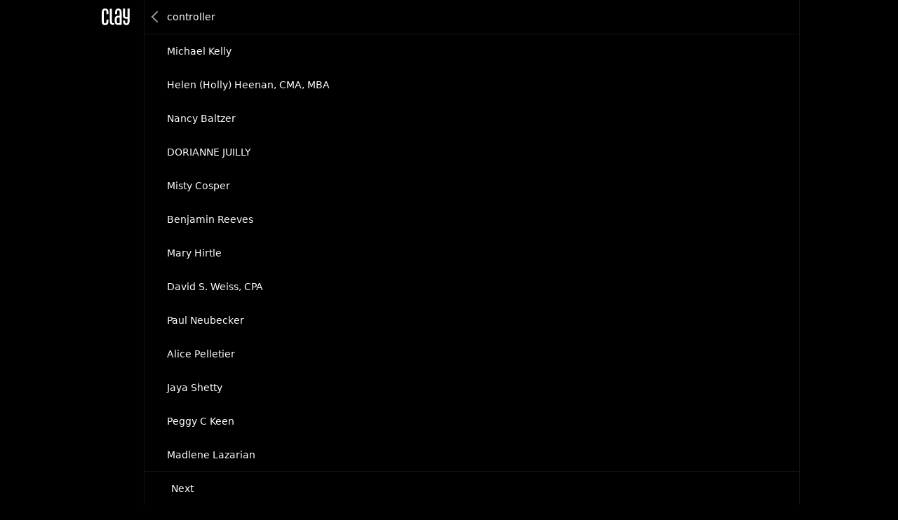

--- FILE ---
content_type: text/html; charset=utf-8
request_url: https://clay.earth/directory/tags/controller
body_size: 4325
content:
<!DOCTYPE html><html lang="en-us"><head><meta charSet="utf-8" data-next-head=""/><meta name="viewport" content="width=device-width, initial-scale=1" data-next-head=""/><meta name="twitter:card" content="summary_large_image" data-next-head=""/><meta name="twitter:site" content="@ClayHQ" data-next-head=""/><meta property="og:type" content="website" data-next-head=""/><meta property="og:site_name" content="Clay" data-next-head=""/><meta property="msapplication-TileColor" content="#da532c" data-next-head=""/><meta name="theme-color" content="#000000" data-next-head=""/><meta property="keywords" content="linkedin, contacts, rolodex, personal crm, personal relationship manager" data-next-head=""/><meta property="author" content="Clay" data-next-head=""/><link rel="apple-touch-icon" sizes="180x180" href="/apple-touch-icon.png" data-next-head=""/><link rel="icon" type="image/png" sizes="32x32" href="/favicon-32x32.png" data-next-head=""/><link rel="icon" type="image/png" sizes="16x16" href="/favicon-16x16.png" data-next-head=""/><link rel="mask-icon" href="/safari-pinned-tab.svg" data-next-head=""/><link rel="manifest" href="/site.webmanifest" data-next-head=""/><title data-next-head="">People related to &quot;controller&quot; - Clay</title><meta name="robots" content="index,follow" data-next-head=""/><meta name="description" content="Find other people related to &quot;controller&quot; with Clay, a beautiful and private rolodex for people and teams." data-next-head=""/><meta property="og:title" content="People related to &quot;controller&quot; - Clay" data-next-head=""/><meta property="og:description" content="Find other people related to &quot;controller&quot; with Clay, a beautiful and private rolodex for people and teams." data-next-head=""/><meta property="og:url" content="https://clay.earth//directory/tags/controller" data-next-head=""/><meta property="og:image" content="https://clay.earth//_next/static/media/home.2d0381d8.jpg" data-next-head=""/><meta property="og:image:width" content="1200" data-next-head=""/><meta property="og:image:height" content="628" data-next-head=""/><link rel="canonical" href="https://clay.earth//directory/tags/controller" data-next-head=""/><script type="fef25d6f40a13cafebb83a31-text/javascript">
      window.dataLayer = window.dataLayer || [];
      function gtag(){dataLayer.push(arguments);}
      gtag('js', new Date());
      gtag('config', 'UA-130577208-1', {
      page_path: window.location.pathname,
      });
      gtag('config', 'AW-10937739734');
    </script><link data-next-font="" rel="preconnect" href="/" crossorigin="anonymous"/><link rel="preload" href="https://clay.earth/_next/static/css/882b063cfefa1f66.css" as="style"/><link rel="stylesheet" href="https://clay.earth/_next/static/css/882b063cfefa1f66.css" data-n-g=""/><link rel="preload" href="https://clay.earth/_next/static/css/b1ff9b0d54fd24e6.css" as="style"/><link rel="stylesheet" href="https://clay.earth/_next/static/css/b1ff9b0d54fd24e6.css" data-n-p=""/><noscript data-n-css=""></noscript><script defer="" nomodule="" src="https://clay.earth/_next/static/chunks/polyfills-42372ed130431b0a.js" type="fef25d6f40a13cafebb83a31-text/javascript"></script><script src="https://clay.earth/_next/static/chunks/webpack-8b5b563a724e85ff.js" defer="" type="fef25d6f40a13cafebb83a31-text/javascript"></script><script src="https://clay.earth/_next/static/chunks/framework-2f3de63929c73f88.js" defer="" type="fef25d6f40a13cafebb83a31-text/javascript"></script><script src="https://clay.earth/_next/static/chunks/main-f4415e71eda22c29.js" defer="" type="fef25d6f40a13cafebb83a31-text/javascript"></script><script src="https://clay.earth/_next/static/chunks/pages/_app-8d4d45ec55e38d43.js" defer="" type="fef25d6f40a13cafebb83a31-text/javascript"></script><script src="https://clay.earth/_next/static/chunks/3596-047aab4711b98de2.js" defer="" type="fef25d6f40a13cafebb83a31-text/javascript"></script><script src="https://clay.earth/_next/static/chunks/2693-4751ff436cf2ac31.js" defer="" type="fef25d6f40a13cafebb83a31-text/javascript"></script><script src="https://clay.earth/_next/static/chunks/pages/directory/tags/%5Bslug%5D-d2da87f7ea28bd02.js" defer="" type="fef25d6f40a13cafebb83a31-text/javascript"></script><script src="https://clay.earth/_next/static/t1ps5LjpklHbL36wourTQ/_buildManifest.js" defer="" type="fef25d6f40a13cafebb83a31-text/javascript"></script><script src="https://clay.earth/_next/static/t1ps5LjpklHbL36wourTQ/_ssgManifest.js" defer="" type="fef25d6f40a13cafebb83a31-text/javascript"></script></head><body class=""><div id="__next"><main class="main"><h1 class="Directory_hidden__5LlLo">People related to &quot;controller&quot; - Clay</h1><p class="Directory_hidden__5LlLo">Find other people related to &quot;controller&quot; with Clay, a beautiful and private rolodex for people and teams.</p><div class="Directory_wrapper__FtD5N"><div class="Directory_sidebar__Q_pUd"><a class="Directory_logo__cq0IV" href="/">Clay</a></div><div class="Directory_container__xw2eQ"><div class="Directory_content__BTC11"><a class="Directory_back__4TOPF" title="Back" href="/directory/tags">Back</a><ul class="Directory_resultsList__Sqtz6" title="controller"><li><a href="/profile/michael-kelly">Michael Kelly</a></li><li><a href="/profile/holly-heenan">Helen (Holly) Heenan, CMA, MBA</a></li><li><a href="/profile/nancy-baltzer">Nancy Baltzer</a></li><li><a href="/profile/dorianne-juilly">DORIANNE JUILLY</a></li><li><a href="/profile/misty-cosper">Misty Cosper</a></li><li><a href="/profile/benjamin-reeves">Benjamin Reeves</a></li><li><a href="/profile/mary-hirtle">Mary Hirtle</a></li><li><a href="/profile/david-s-weiss-cpa">David S. Weiss, CPA</a></li><li><a href="/profile/paul-neubecker">Paul Neubecker</a></li><li><a href="/profile/alice-denis">Alice Pelletier</a></li><li><a href="/profile/jaya-shetty">Jaya Shetty</a></li><li><a href="/profile/peggy-fuller-keen">Peggy C Keen</a></li><li><a href="/profile/madlene-lazarian">Madlene Lazarian</a></li><li><a href="/profile/bill-glatch">Bill Glatch</a></li><li><a href="/profile/anna-tran">Anna Tran</a></li><li><a href="/profile/nicole-wicker">Nicole Wicker</a></li><li><a href="/profile/klint-koether">Klint Koether</a></li><li><a href="/profile/amanda-benedetti">Amanda Benedetti</a></li><li><a href="/profile/brett-turner">Brett Turner</a></li><li><a href="/profile/mike-blazes">Michael Blazes</a></li><li><a href="/profile/james-beckwith">James Beckwith, MBA</a></li><li><a href="/profile/gary-breuer">Gary Breuer</a></li><li><a href="/profile/lesly-mohr">Lesly Mohr</a></li><li><a href="/profile/rodney-sparks">Dr. Rod Sparks</a></li><li><a href="/profile/janae-lee">Janae Lee, CPA</a></li><li><a href="/profile/sam-wu-72907c1a">Sam Wu</a></li><li><a href="/profile/joan-hansen-cpc">Joan Hansen, CPC</a></li><li><a href="/profile/stephen-guerra">Stephen Guerra</a></li><li><a href="/profile/tom-woodward">Tom Woodward</a></li><li><a href="/profile/john-begley">John Begley</a></li></ul><nav class="Directory_pagination__sEHl3"><a title="Next page" href="/directory/tags/controller?page=2">Next</a></nav></div></div></div></main></div><script id="__NEXT_DATA__" type="application/json">{"props":{"pageProps":{"results":[{"uuid":"64313b01-47dd-48da-a26d-a4ab28d4cfa0","slug":"michael-kelly","person":{"displayName":"Michael Kelly","avatarURL":"https://static.licdn.com/aero-v1/sc/h/46nfgsv1ip2zw7xhr8bjt4jd"}},{"uuid":"b15b76ee-96a3-42c0-b89e-1ca85af9d21f","slug":"holly-heenan","person":{"displayName":"Helen (Holly) Heenan, CMA, MBA","avatarURL":"https://s3.us-west-000.backblazeb2.com/proxycurl/person/helenheenan/profile?X-Amz-Algorithm=AWS4-HMAC-SHA256\u0026X-Amz-Credential=0004d7f56a0400b0000000001%2F20230227%2Fus-west-000%2Fs3%2Faws4_request\u0026X-Amz-Date=20230227T135428Z\u0026X-Amz-Expires=1800\u0026X-Amz-SignedHeaders=host\u0026X-Amz-Signature=8d6171dcb3e782014a0fcb2f4385b83af0ccf99decb15121a3536bbe266213b0"}},{"uuid":"a18c9869-e93c-4e45-bdab-52b46cec0cb7","slug":"nancy-baltzer","person":{"displayName":"Nancy Baltzer","avatarURL":"https://assets.clay.earth/api/images/avatars/active/ODk0NTI4OS03MzQ5Nzk0MDg="}},{"uuid":"d0a9820b-91e7-4825-afde-a601f9f4475c","slug":"dorianne-juilly","person":{"displayName":"DORIANNE JUILLY","avatarURL":"https://assets.clay.earth/api/images/avatars/active/OTAxMzQ1Ni05NzY3MDY3MDI="}},{"uuid":"ff0fceb3-47d1-4732-9e48-28259cf19898","slug":"misty-cosper","person":{"displayName":"Misty Cosper","avatarURL":"https://assets.clay.earth/api/images/avatars/active/MzcwMjExNC0zODk1NDQzNzc="}},{"uuid":"4e8a81a2-fdf2-4d49-a079-bd2ddc2cac42","slug":"benjamin-reeves","person":{"displayName":"Benjamin Reeves","avatarURL":"https://assets.clay.earth/api/images/avatars/active/ODY4OTE3My05NTYzMzg0NDg="}},{"uuid":"356a1eaa-5281-474c-a11e-6eb599af42f4","slug":"mary-hirtle","person":{"displayName":"Mary Hirtle","avatarURL":"https://assets.clay.earth/api/images/avatars/active/NjU0NzE5MDYzLTMzNTY2ODM5Mg=="}},{"uuid":"e8a9bd65-590a-47cc-8dbf-0a8752fdf62b","slug":"david-s-weiss-cpa","person":{"displayName":"David S. Weiss, CPA","avatarURL":"https://assets.clay.earth/api/images/avatars/active/NDU2MTI1Mi05MjQ2ODI3MDE="}},{"uuid":"fa06fc3a-ef2f-4494-ab62-14663a116a1c","slug":"paul-neubecker","person":{"displayName":"Paul Neubecker","avatarURL":"https://assets.clay.earth/api/images/avatars/active/NDgzMjg4NDk3LTY3NzQ3Njg5MA=="}},{"uuid":"eec96318-a770-40c8-9354-e954908af4f2","slug":"alice-denis","person":{"displayName":"Alice Pelletier","avatarURL":"https://assets.clay.earth/api/images/avatars/active/Mjg3ODcxLTgzOTYyOTY0MA=="}},{"uuid":"1cc5d171-0f0a-46f5-815c-ac1bb6349628","slug":"jaya-shetty","person":{"displayName":"Jaya Shetty","avatarURL":"https://assets.clay.earth/api/images/avatars/active/OTM1NzA1My00NjM5NTE0Nw=="}},{"uuid":"ca26a98c-4028-44f5-bcdc-367cba9e450d","slug":"peggy-fuller-keen","person":{"displayName":"Peggy C Keen","avatarURL":null}},{"uuid":"344611a6-1156-4e5e-aea7-0cbe96f25fe5","slug":"madlene-lazarian","person":{"displayName":"Madlene Lazarian","avatarURL":null}},{"uuid":"3156415a-2fa7-498c-9792-fdbe0b30b3ba","slug":"bill-glatch","person":{"displayName":"Bill Glatch","avatarURL":"https://assets.clay.earth/api/images/avatars/active/OTI0NDM5Ni02MTk0Mzc5MTM="}},{"uuid":"bcf6fce5-a24b-47ce-aaf1-83fc103a94f7","slug":"anna-tran","person":{"displayName":"Anna Tran","avatarURL":null}},{"uuid":"ec792b67-beea-40bf-bb28-d9e4c6150aa9","slug":"nicole-wicker","person":{"displayName":"Nicole Wicker","avatarURL":"https://assets.clay.earth/api/images/avatars/active/ODg0Njk5OC05MTMwNjYyOTg="}},{"uuid":"299b12fd-a4c9-4b0d-b4a3-e352d154951c","slug":"klint-koether","person":{"displayName":"Klint Koether","avatarURL":"https://assets.clay.earth/api/images/avatars/active/OTA2MzY4Ni0yNzkxMTY0Nzg="}},{"uuid":"4a7362bd-c8fb-465b-9b1c-2ef113a57362","slug":"amanda-benedetti","person":{"displayName":"Amanda Benedetti","avatarURL":null}},{"uuid":"649482ec-e8ef-4989-bebd-4cbd019a5075","slug":"brett-turner","person":{"displayName":"Brett Turner","avatarURL":"https://assets.clay.earth/api/images/avatars/active/OTE3MjI3NC02MzU3OTU1OTk="}},{"uuid":"40314e0f-4dd2-4df2-b559-bd48120b1f65","slug":"mike-blazes","person":{"displayName":"Michael Blazes","avatarURL":"https://assets.clay.earth/api/images/avatars/active/OTE3MjQxNi04MjU1Nzg1NA=="}},{"uuid":"bd3c2ea4-6e7e-4550-bd39-95ba8893545e","slug":"james-beckwith","person":{"displayName":"James Beckwith, MBA","avatarURL":"https://assets.clay.earth/api/images/avatars/active/OTM4NzI1MS0zNDYxNjM2OTE="}},{"uuid":"c6176301-26a2-4a80-b16a-5f57d139afbd","slug":"gary-breuer","person":{"displayName":"Gary Breuer","avatarURL":"https://assets.clay.earth/api/images/avatars/active/ODg1MjY4MC02OTE1NzE4MDk="}},{"uuid":"1ab36be0-1d74-4720-ae03-168641a040c2","slug":"lesly-mohr","person":{"displayName":"Lesly Mohr","avatarURL":"https://assets.clay.earth/api/images/avatars/active/MzAzNzQxOTUyLTI0NzkzMDE0NA=="}},{"uuid":"70d7b919-7652-45d8-b203-ba67f4685ea7","slug":"rodney-sparks","person":{"displayName":"Dr. Rod Sparks","avatarURL":"https://assets.clay.earth/api/images/avatars/active/MjMwOTM5NDEtMTQwNTc5MTk4"}},{"uuid":"f7631954-d2e6-4789-b5a3-e358d49fe901","slug":"janae-lee","person":{"displayName":"Janae Lee, CPA","avatarURL":"https://assets.clay.earth/api/images/avatars/active/OTIzNzExOC03MTk0ODA5MDY="}},{"uuid":"72907c1a-a284-4c54-a975-7ee0513ea5bc","slug":"sam-wu-72907c1a","person":{"displayName":"Sam Wu","avatarURL":"https://assets.clay.earth/api/images/avatars/active/OTE5NjQ4NC02MzkyMzEwODE="}},{"uuid":"85eca15a-91b5-4f67-9892-2ebabb220756","slug":"joan-hansen-cpc","person":{"displayName":"Joan Hansen, CPC","avatarURL":"https://assets.clay.earth/api/images/avatars/active/OTAyMjUzNS0xNDE2MDkzNzI="}},{"uuid":"23875254-969a-494e-a166-ce5912f27699","slug":"stephen-guerra","person":{"displayName":"Stephen Guerra","avatarURL":"https://assets.clay.earth/api/images/avatars/active/ODkwNTU2My00NjA5NzU0Mjc="}},{"uuid":"47194245-e3d1-4b02-a748-9cd159dc778a","slug":"tom-woodward","person":{"displayName":"Tom Woodward","avatarURL":"https://assets.clay.earth/api/images/avatars/active/OTE2NjQ0MzI2LTM2MjM4MjcxNw=="}},{"uuid":"1d0011e0-fa79-42a7-95e3-7a5451e2431b","slug":"john-begley","person":{"displayName":"John Begley","avatarURL":"https://assets.clay.earth/api/images/avatars/active/OTAyNjMxNC02NjY4MjMwMDk="}}],"label":"controller","page":1,"hasPrevious":false,"hasNext":true},"__N_SSP":true},"page":"/directory/tags/[slug]","query":{"slug":"controller"},"buildId":"t1ps5LjpklHbL36wourTQ","assetPrefix":"https://clay.earth","isFallback":false,"isExperimentalCompile":false,"gssp":true,"scriptLoader":[]}</script><script defer="" data-domain="clay.earth" src="https://plausible.io/js/plausible.js" type="fef25d6f40a13cafebb83a31-text/javascript"></script><script type="fef25d6f40a13cafebb83a31-text/javascript">window.plausible = window.plausible || function() { (window.plausible.q = window.plausible.q || []).push(arguments) }</script><script src="/cdn-cgi/scripts/7d0fa10a/cloudflare-static/rocket-loader.min.js" data-cf-settings="fef25d6f40a13cafebb83a31-|49" defer></script><script defer src="https://static.cloudflareinsights.com/beacon.min.js/vcd15cbe7772f49c399c6a5babf22c1241717689176015" integrity="sha512-ZpsOmlRQV6y907TI0dKBHq9Md29nnaEIPlkf84rnaERnq6zvWvPUqr2ft8M1aS28oN72PdrCzSjY4U6VaAw1EQ==" data-cf-beacon='{"version":"2024.11.0","token":"18f4905c623b4224bc92427d76797dc5","server_timing":{"name":{"cfCacheStatus":true,"cfEdge":true,"cfExtPri":true,"cfL4":true,"cfOrigin":true,"cfSpeedBrain":true},"location_startswith":null}}' crossorigin="anonymous"></script>
</body></html>